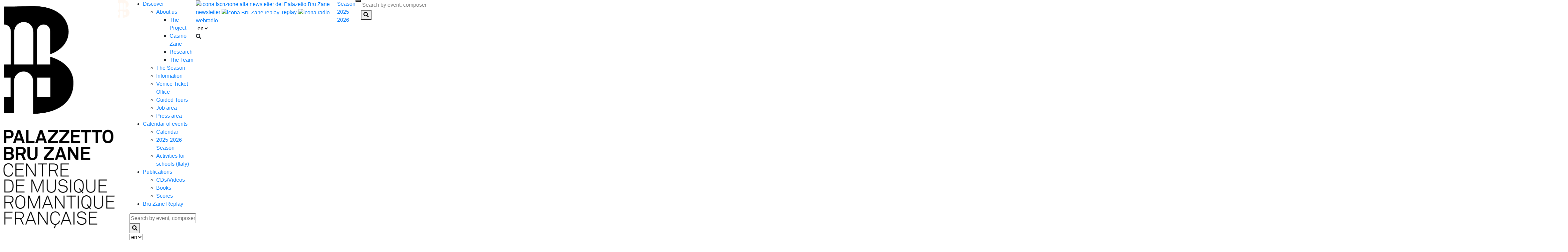

--- FILE ---
content_type: text/html; charset=UTF-8
request_url: https://bru-zane.com/en/pubblicazione/uthal/
body_size: 72855
content:
<!doctype html>
<html lang="en" class=" lang-en ">
<head>
	<!--    META    -->
	<meta name="viewport" content="width=device-width">
	<meta http-equiv="Content-Type" content="text/html; charset=utf-8" />
	<link rel="apple-touch-icon" sizes="57x57" href="https://bru-zane.com/wp-content/themes/bru-zane-holocron/assets/img/favicon/57.png" />
  	<link rel="apple-touch-icon" sizes="60x60" href="https://bru-zane.com/wp-content/themes/bru-zane-holocron/assets/img/favicon/60.png" />
    <link rel="apple-touch-icon" sizes="72x72" href="https://bru-zane.com/wp-content/themes/bru-zane-holocron/assets/img/favicon/72.png" />
    <link rel="apple-touch-icon" sizes="76x76" href="https://bru-zane.com/wp-content/themes/bru-zane-holocron/assets/img/favicon/76.png" />
    <link rel="apple-touch-icon" sizes="114x114" href="https://bru-zane.com/wp-content/themes/bru-zane-holocron/assets/img/favicon/114.png" />
    <link rel="apple-touch-icon" sizes="120x120" href="https://bru-zane.com/wp-content/themes/bru-zane-holocron/assets/img/favicon/120.png" />
    <link rel="apple-touch-icon" sizes="144x144" href="https://bru-zane.com/wp-content/themes/bru-zane-holocron/assets/img/favicon/144.png" />
    <link rel="apple-touch-icon" sizes="152x152" href="https://bru-zane.com/wp-content/themes/bru-zane-holocron/assets/img/favicon/152.png" />
    <link rel="apple-touch-icon" sizes="180x180" href="https://bru-zane.com/wp-content/themes/bru-zane-holocron/assets/img/favicon/180.png" />
    <link rel="icon" type="image/png" sizes="16x16" href="https://bru-zane.com/wp-content/themes/bru-zane-holocron/assets/img/favicon/16.png" />
    <link rel="icon" type="image/png" sizes="32x32" href="https://bru-zane.com/wp-content/themes/bru-zane-holocron/assets/img/favicon/32.png" />
    <link rel="icon" type="image/png" sizes="96x96" href="https://bru-zane.com/wp-content/themes/bru-zane-holocron/assets/img/favicon/96.png" />
    <link rel="icon" type="image/png" sizes="192x192" href="https://bru-zane.com/wp-content/themes/bru-zane-holocron/assets/img/favicon/192.png" />
    <meta name="msapplication-TileColor" content="#D72850" />
    <meta name="msapplication-TileImage" content="https://bru-zane.com/wp-content/themes/bru-zane-holocron/assets/img/favicon/114x114.png" />

	
	<link rel="stylesheet" href="https://stackpath.bootstrapcdn.com/bootstrap/4.3.1/css/bootstrap.min.css" integrity="sha384-ggOyR0iXCbMQv3Xipma34MD+dH/1fQ784/j6cY/iJTQUOhcWr7x9JvoRxT2MZw1T" crossorigin="anonymous">
	<script src="https://code.jquery.com/jquery-3.3.1.slim.min.js" integrity="sha384-q8i/X+965DzO0rT7abK41JStQIAqVgRVzpbzo5smXKp4YfRvH+8abtTE1Pi6jizo" crossorigin="anonymous"></script>
	<script src="https://cdnjs.cloudflare.com/ajax/libs/popper.js/1.14.7/umd/popper.min.js" integrity="sha384-UO2eT0CpHqdSJQ6hJty5KVphtPhzWj9WO1clHTMGa3JDZwrnQq4sF86dIHNDz0W1" crossorigin="anonymous"></script>
	<script src="https://stackpath.bootstrapcdn.com/bootstrap/4.3.1/js/bootstrap.min.js" integrity="sha384-JjSmVgyd0p3pXB1rRibZUAYoIIy6OrQ6VrjIEaFf/nJGzIxFDsf4x0xIM+B07jRM" crossorigin="anonymous"></script>
	<link rel="stylesheet" href="https://use.fontawesome.com/releases/v5.8.0/css/all.css" integrity="sha384-Mmxa0mLqhmOeaE8vgOSbKacftZcsNYDjQzuCOm6D02luYSzBG8vpaOykv9lFQ51Y" crossorigin="anonymous">
	<script src="https://cdn.plyr.io/3.5.3/plyr.js"></script>
	<link href="https://cdnjs.cloudflare.com/ajax/libs/select2/4.0.7/css/select2.min.css" rel="stylesheet" />


	<script type="text/javascript">$(document).bind("mobileinit", function(){$.extend(  $.mobile , {autoInitializePage: false})});</script>
	<script>
	$(document).on("mobileinit", function () {
	  $.extend($.mobile, {
	    ajaxEnabled: false
	  });
	});
	</script>
	<link rel="stylesheet" href="https://cdn.jsdelivr.net/npm/simplebar@latest/dist/simplebar.css">
	<script src="https://cdn.jsdelivr.net/npm/simplebar@latest/dist/simplebar.min.js"></script>


	<!--    HEAD    -->
	<meta name='robots' content='index, follow, max-image-preview:large, max-snippet:-1, max-video-preview:-1' />

	<!-- This site is optimized with the Yoast SEO plugin v26.7 - https://yoast.com/wordpress/plugins/seo/ -->
	<title>Uthal - Palazzetto Bru Zane</title>
	<meta name="description" content="Uthal / Compositore: Méhul, Étienne-Nicolas / Autore: / Artista: Artavazd Sargsyan, Chœur de chambre de Namur, Christophe Rousset, Jean-Sébastien Bou, Karine Deshayes, Les Talens Lyriques, Reinoud Van Mechelen, Sébastien Droy, Yann Beuron / Collana: Full Catalogue, French Opera." />
	<link rel="canonical" href="https://bru-zane.com/en/pubblicazione/uthal/" />
	<meta property="og:locale" content="en_US" />
	<meta property="og:type" content="article" />
	<meta property="og:title" content="Uthal - Palazzetto Bru Zane" />
	<meta property="og:description" content="Uthal / Compositore: Méhul, Étienne-Nicolas / Autore: / Artista: Artavazd Sargsyan, Chœur de chambre de Namur, Christophe Rousset, Jean-Sébastien Bou, Karine Deshayes, Les Talens Lyriques, Reinoud Van Mechelen, Sébastien Droy, Yann Beuron / Collana: Full Catalogue, French Opera." />
	<meta property="og:url" content="https://bru-zane.com/en/pubblicazione/uthal/" />
	<meta property="og:site_name" content="Palazzetto Bru Zane" />
	<meta property="article:publisher" content="https://www.facebook.com/PalazzettoBruZane/" />
	<meta property="article:modified_time" content="2024-07-04T09:29:49+00:00" />
	<meta property="og:image" content="https://bru-zane.com/wp-content/uploads/2017/01/mehul-uthal.jpg" />
	<meta property="og:image:width" content="1594" />
	<meta property="og:image:height" content="2480" />
	<meta property="og:image:type" content="image/jpeg" />
	<meta name="twitter:card" content="summary_large_image" />
	<meta name="twitter:site" content="@BruZane" />
	<meta name="twitter:label1" content="Est. reading time" />
	<meta name="twitter:data1" content="2 minutes" />
	<script type="application/ld+json" class="yoast-schema-graph">{"@context":"https://schema.org","@graph":[{"@type":"WebPage","@id":"https://bru-zane.com/en/pubblicazione/uthal/","url":"https://bru-zane.com/en/pubblicazione/uthal/","name":"Uthal - Palazzetto Bru Zane","isPartOf":{"@id":"https://bru-zane.com/en/#website"},"primaryImageOfPage":{"@id":"https://bru-zane.com/en/pubblicazione/uthal/#primaryimage"},"image":{"@id":"https://bru-zane.com/pubblicazione/uthal/#primaryimage"},"thumbnailUrl":"https://bru-zane.com/wp-content/uploads/2017/01/mehul-uthal.jpg","datePublished":"2017-01-29T23:00:00+00:00","dateModified":"2024-07-04T09:29:49+00:00","description":"Uthal / Compositore: Méhul, Étienne-Nicolas / Autore: / Artista: Artavazd Sargsyan, Chœur de chambre de Namur, Christophe Rousset, Jean-Sébastien Bou, Karine Deshayes, Les Talens Lyriques, Reinoud Van Mechelen, Sébastien Droy, Yann Beuron / Collana: Full Catalogue, French Opera.","breadcrumb":{"@id":"https://bru-zane.com/en/pubblicazione/uthal/#breadcrumb"},"inLanguage":"en-US","potentialAction":[{"@type":"ReadAction","target":[["https://bru-zane.com/en/pubblicazione/uthal/"]]}]},{"@type":"ImageObject","inLanguage":"en-US","@id":"https://bru-zane.com/en/pubblicazione/uthal/#primaryimage","url":"https://bru-zane.com/wp-content/uploads/2017/01/mehul-uthal.jpg","contentUrl":"https://bru-zane.com/wp-content/uploads/2017/01/mehul-uthal.jpg","width":1594,"height":2480},{"@type":"BreadcrumbList","@id":"https://bru-zane.com/en/pubblicazione/uthal/#breadcrumb","itemListElement":[{"@type":"ListItem","position":1,"name":"Home","item":"https://bru-zane.com/en/"},{"@type":"ListItem","position":2,"name":"Pubblicazione","item":"https://bru-zane.com/en/pubblicazione/"},{"@type":"ListItem","position":3,"name":"Uthal"}]},{"@type":"WebSite","@id":"https://bru-zane.com/en/#website","url":"https://bru-zane.com/en/","name":"Palazzetto Bru Zane","description":"","publisher":{"@id":"https://bru-zane.com/en/#organization"},"potentialAction":[{"@type":"SearchAction","target":{"@type":"EntryPoint","urlTemplate":"https://bru-zane.com/en/?s={search_term_string}"},"query-input":{"@type":"PropertyValueSpecification","valueRequired":true,"valueName":"search_term_string"}}],"inLanguage":"en-US"},{"@type":"Organization","@id":"https://bru-zane.com/en/#organization","name":"Palazzetto Bru Zane","url":"https://bru-zane.com/en/","logo":{"@type":"ImageObject","inLanguage":"en-US","@id":"https://bru-zane.com/en/#/schema/logo/image/","url":"https://bru-zane.com/wp-content/uploads/2019/03/logobruzane.png","contentUrl":"https://bru-zane.com/wp-content/uploads/2019/03/logobruzane.png","width":740,"height":1458,"caption":"Palazzetto Bru Zane"},"image":{"@id":"https://bru-zane.com/en/#/schema/logo/image/"},"sameAs":["https://www.facebook.com/PalazzettoBruZane/","https://x.com/BruZane","https://www.instagram.com/palazzettobruzane/","https://it.linkedin.com/company/palazzetto-bru-zane---centre-de-musique-romantique-fran-aise","https://www.youtube.com/user/PalazzettoBruZane","https://it.wikipedia.org/wiki/Palazzetto_Bru_Zane_-_Centre_de_musique_romantique_française"]}]}</script>
	<!-- / Yoast SEO plugin. -->


<link rel="alternate" title="oEmbed (JSON)" type="application/json+oembed" href="https://bru-zane.com/en/wp-json/oembed/1.0/embed?url=https%3A%2F%2Fbru-zane.com%2Fen%2Fpubblicazione%2Futhal%2F" />
<link rel="alternate" title="oEmbed (XML)" type="text/xml+oembed" href="https://bru-zane.com/en/wp-json/oembed/1.0/embed?url=https%3A%2F%2Fbru-zane.com%2Fen%2Fpubblicazione%2Futhal%2F&#038;format=xml" />
<style id='wp-img-auto-sizes-contain-inline-css' type='text/css'>
img:is([sizes=auto i],[sizes^="auto," i]){contain-intrinsic-size:3000px 1500px}
/*# sourceURL=wp-img-auto-sizes-contain-inline-css */
</style>
<style id='wp-emoji-styles-inline-css' type='text/css'>

	img.wp-smiley, img.emoji {
		display: inline !important;
		border: none !important;
		box-shadow: none !important;
		height: 1em !important;
		width: 1em !important;
		margin: 0 0.07em !important;
		vertical-align: -0.1em !important;
		background: none !important;
		padding: 0 !important;
	}
/*# sourceURL=wp-emoji-styles-inline-css */
</style>
<style id='wp-block-library-inline-css' type='text/css'>
:root{
  --wp-block-synced-color:#7a00df;
  --wp-block-synced-color--rgb:122, 0, 223;
  --wp-bound-block-color:var(--wp-block-synced-color);
  --wp-editor-canvas-background:#ddd;
  --wp-admin-theme-color:#007cba;
  --wp-admin-theme-color--rgb:0, 124, 186;
  --wp-admin-theme-color-darker-10:#006ba1;
  --wp-admin-theme-color-darker-10--rgb:0, 107, 160.5;
  --wp-admin-theme-color-darker-20:#005a87;
  --wp-admin-theme-color-darker-20--rgb:0, 90, 135;
  --wp-admin-border-width-focus:2px;
}
@media (min-resolution:192dpi){
  :root{
    --wp-admin-border-width-focus:1.5px;
  }
}
.wp-element-button{
  cursor:pointer;
}

:root .has-very-light-gray-background-color{
  background-color:#eee;
}
:root .has-very-dark-gray-background-color{
  background-color:#313131;
}
:root .has-very-light-gray-color{
  color:#eee;
}
:root .has-very-dark-gray-color{
  color:#313131;
}
:root .has-vivid-green-cyan-to-vivid-cyan-blue-gradient-background{
  background:linear-gradient(135deg, #00d084, #0693e3);
}
:root .has-purple-crush-gradient-background{
  background:linear-gradient(135deg, #34e2e4, #4721fb 50%, #ab1dfe);
}
:root .has-hazy-dawn-gradient-background{
  background:linear-gradient(135deg, #faaca8, #dad0ec);
}
:root .has-subdued-olive-gradient-background{
  background:linear-gradient(135deg, #fafae1, #67a671);
}
:root .has-atomic-cream-gradient-background{
  background:linear-gradient(135deg, #fdd79a, #004a59);
}
:root .has-nightshade-gradient-background{
  background:linear-gradient(135deg, #330968, #31cdcf);
}
:root .has-midnight-gradient-background{
  background:linear-gradient(135deg, #020381, #2874fc);
}
:root{
  --wp--preset--font-size--normal:16px;
  --wp--preset--font-size--huge:42px;
}

.has-regular-font-size{
  font-size:1em;
}

.has-larger-font-size{
  font-size:2.625em;
}

.has-normal-font-size{
  font-size:var(--wp--preset--font-size--normal);
}

.has-huge-font-size{
  font-size:var(--wp--preset--font-size--huge);
}

.has-text-align-center{
  text-align:center;
}

.has-text-align-left{
  text-align:left;
}

.has-text-align-right{
  text-align:right;
}

.has-fit-text{
  white-space:nowrap !important;
}

#end-resizable-editor-section{
  display:none;
}

.aligncenter{
  clear:both;
}

.items-justified-left{
  justify-content:flex-start;
}

.items-justified-center{
  justify-content:center;
}

.items-justified-right{
  justify-content:flex-end;
}

.items-justified-space-between{
  justify-content:space-between;
}

.screen-reader-text{
  border:0;
  clip-path:inset(50%);
  height:1px;
  margin:-1px;
  overflow:hidden;
  padding:0;
  position:absolute;
  width:1px;
  word-wrap:normal !important;
}

.screen-reader-text:focus{
  background-color:#ddd;
  clip-path:none;
  color:#444;
  display:block;
  font-size:1em;
  height:auto;
  left:5px;
  line-height:normal;
  padding:15px 23px 14px;
  text-decoration:none;
  top:5px;
  width:auto;
  z-index:100000;
}
html :where(.has-border-color){
  border-style:solid;
}

html :where([style*=border-top-color]){
  border-top-style:solid;
}

html :where([style*=border-right-color]){
  border-right-style:solid;
}

html :where([style*=border-bottom-color]){
  border-bottom-style:solid;
}

html :where([style*=border-left-color]){
  border-left-style:solid;
}

html :where([style*=border-width]){
  border-style:solid;
}

html :where([style*=border-top-width]){
  border-top-style:solid;
}

html :where([style*=border-right-width]){
  border-right-style:solid;
}

html :where([style*=border-bottom-width]){
  border-bottom-style:solid;
}

html :where([style*=border-left-width]){
  border-left-style:solid;
}
html :where(img[class*=wp-image-]){
  height:auto;
  max-width:100%;
}
:where(figure){
  margin:0 0 1em;
}

html :where(.is-position-sticky){
  --wp-admin--admin-bar--position-offset:var(--wp-admin--admin-bar--height, 0px);
}

@media screen and (max-width:600px){
  html :where(.is-position-sticky){
    --wp-admin--admin-bar--position-offset:0px;
  }
}
/*wp_block_styles_on_demand_placeholder:696fcd4d5fb2d*/
/*# sourceURL=wp-block-library-inline-css */
</style>
<style id='classic-theme-styles-inline-css' type='text/css'>
/**
 * These rules are needed for backwards compatibility.
 * They should match the button element rules in the base theme.json file.
 */
.wp-block-button__link {
	color: #ffffff;
	background-color: #32373c;
	border-radius: 9999px; /* 100% causes an oval, but any explicit but really high value retains the pill shape. */

	/* This needs a low specificity so it won't override the rules from the button element if defined in theme.json. */
	box-shadow: none;
	text-decoration: none;

	/* The extra 2px are added to size solids the same as the outline versions.*/
	padding: calc(0.667em + 2px) calc(1.333em + 2px);

	font-size: 1.125em;
}

.wp-block-file__button {
	background: #32373c;
	color: #ffffff;
	text-decoration: none;
}

/*# sourceURL=/wp-includes/css/classic-themes.css */
</style>
<link rel='stylesheet' id='jqueryui-css-css' href='https://bru-zane.com/wp-content/themes/bru-zane-holocron/assets/js/jquery-ui.min.css?ver=6.9' type='text/css' media='all' />
<link rel='stylesheet' id='jqueryui-css-mobile-css' href='https://bru-zane.com/wp-content/themes/bru-zane-holocron/assets/js/jquery.mobile-1.4.5.min.css?ver=6.9' type='text/css' media='all' />
<link rel='stylesheet' id='jqueryui-css-theme-css' href='https://bru-zane.com/wp-content/themes/bru-zane-holocron/assets/js/jquery-ui.theme.min.css?ver=6.9' type='text/css' media='all' />
<link rel='stylesheet' id='bruzane-slick-css-css' href='https://bru-zane.com/wp-content/themes/bru-zane-holocron/assets/css/slick.css?ver=6.9' type='text/css' media='all' />
<link rel='stylesheet' id='bruzane-slick-css-theme-css' href='https://bru-zane.com/wp-content/themes/bru-zane-holocron/assets/css/slick-theme.css?ver=6.9' type='text/css' media='all' />
<link rel='stylesheet' id='bruzane-bootstrap-css-main-css' href='https://bru-zane.com/wp-content/themes/bru-zane-holocron/assets/css/bootstrap.css?ver=6.9' type='text/css' media='all' />
<link rel='stylesheet' id='bruzane-css-hamburger-css' href='https://bru-zane.com/wp-content/themes/bru-zane-holocron/assets/css/hamburger.css?ver=6.9' type='text/css' media='all' />
<link rel='stylesheet' id='bruzane-css-main-css' href='https://bru-zane.com/wp-content/themes/bru-zane-holocron/assets/css/scss/framework.css?v=20251018&#038;ver=6.9' type='text/css' media='all' />
<link rel='stylesheet' id='plyr-css-main-css' href='https://bru-zane.com/wp-content/themes/bru-zane-holocron/assets/css/scss/Plyr/plyr.css?ver=6.9' type='text/css' media='all' />
<script type="text/javascript" src="https://bru-zane.com/wp-includes/js/jquery/jquery.js?ver=3.7.1" id="jquery-core-js"></script>
<script type="text/javascript" src="https://bru-zane.com/wp-includes/js/jquery/jquery-migrate.js?ver=3.4.1" id="jquery-migrate-js"></script>
<script type="text/javascript" src="https://bru-zane.com/wp-content/themes/bru-zane-holocron/assets/js/jquery-ui.min.js?ver=3.3.1" id="jqueryui-js-js"></script>
<script type="text/javascript" src="https://bru-zane.com/wp-content/themes/bru-zane-holocron/assets/js/jquery.mobile.custom.min.js?ver=3.3.1" id="jqueryui-js-mobile-js"></script>
<script type="text/javascript" src="https://bru-zane.com/wp-content/themes/bru-zane-holocron/assets/js/modernizr.js?ver=3.3.1" id="bruzane-js-modernizr-js"></script>
<script type="text/javascript" src="https://bru-zane.com/wp-content/themes/bru-zane-holocron/assets/js/bootstrap.min.js?ver=3.3.1" id="bruzane-js-bootstrap-js"></script>
<script type="text/javascript" src="https://bru-zane.com/wp-content/themes/bru-zane-holocron/assets/js/slick.js?ver=3.3.1" id="bruzane-js-slick-js"></script>
<link rel="https://api.w.org/" href="https://bru-zane.com/en/wp-json/" />
		<!-- Google Tag Manager -->
		<script>!function(){"use strict";function l(e){for(var t=e,r=0,n=document.cookie.split(";");r<n.length;r++){var o=n[r].split("=");if(o[0].trim()===t)return o[1]}}function s(e){return localStorage.getItem(e)}function u(e){return window[e]}function A(e,t){e=document.querySelector(e);return t?null==e?void 0:e.getAttribute(t):null==e?void 0:e.textContent}var e=window,t=document,r="script",n="dataLayer",o="https://bbr.bru-zane.com",a="",i="Yzqcecwsm",c="T1W=aWQ9R1RNLTVMVDQyNDk%3D&amp;asq=2",g="cookie",v="_sbp",E="",d=!1;try{var d=!!g&&(m=navigator.userAgent,!!(m=new RegExp("Version/([0-9._]+)(.*Mobile)?.*Safari.*").exec(m)))&&16.4<=parseFloat(m[1]),f="stapeUserId"===g,I=d&&!f?function(e,t,r){void 0===t&&(t="");var n={cookie:l,localStorage:s,jsVariable:u,cssSelector:A},t=Array.isArray(t)?t:[t];if(e&&n[e])for(var o=n[e],a=0,i=t;a<i.length;a++){var c=i[a],c=r?o(c,r):o(c);if(c)return c}else console.warn("invalid uid source",e)}(g,v,E):void 0;d=d&&(!!I||f)}catch(e){console.error(e)}var m=e,g=(m[n]=m[n]||[],m[n].push({"gtm.start":(new Date).getTime(),event:"gtm.js"}),t.getElementsByTagName(r)[0]),v=I?"&bi="+encodeURIComponent(I):"",E=t.createElement(r),f=(d&&(i=8<i.length?i.replace(/([a-z]{8}$)/,"kp$1"):"kp"+i),!d&&a?a:o);E.async=!0,E.src=f+"/"+i+".js?"+c+v,null!=(e=g.parentNode)&&e.insertBefore(E,g)}();</script>
		<!-- End Google Tag Manager -->
		<style>
.qtranxs_flag_it {background-image: url(https://bru-zane.com/wp-content/plugins/qtranslate-xt-master/flags/it.png); background-repeat: no-repeat;}
.qtranxs_flag_en {background-image: url(https://bru-zane.com/wp-content/plugins/qtranslate-xt-master/flags/gb.png); background-repeat: no-repeat;}
.qtranxs_flag_fr {background-image: url(https://bru-zane.com/wp-content/plugins/qtranslate-xt-master/flags/fr.png); background-repeat: no-repeat;}
</style>
<link hreflang="it" href="https://bru-zane.com/pubblicazione/uthal/" rel="alternate" />
<link hreflang="en" href="https://bru-zane.com/en/pubblicazione/uthal/" rel="alternate" />
<link hreflang="fr_FR" href="https://bru-zane.com/fr/pubblicazione/uthal/" rel="alternate" />
<link hreflang="x-default" href="https://bru-zane.com/pubblicazione/uthal/" rel="alternate" />
<meta name="generator" content="qTranslate-XT 3.11.4" />
<link rel="icon" href="https://bru-zane.com/wp-content/uploads/2019/08/192-1-150x150.png" sizes="32x32" />
<link rel="icon" href="https://bru-zane.com/wp-content/uploads/2019/08/192-1.png" sizes="192x192" />
<link rel="apple-touch-icon" href="https://bru-zane.com/wp-content/uploads/2019/08/192-1.png" />
<meta name="msapplication-TileImage" content="https://bru-zane.com/wp-content/uploads/2019/08/192-1.png" />
		<style type="text/css" id="wp-custom-css">
			.homepage-main .homepage-cover .homepage-title { max-width: 100%; }

.page-template-page-informazioni .row-contatti h2 { display: none; }
.page-template-page-informazioni .row-contatti .contatti { padding-top: 1.5rem; }


.page-template-page-didattica .row-didattica {
  background-size: cover;
	background-repeat: no-repeat;
	background-position: right bottom;
}

.postid-6862 .category-infos .categoria-librodisco:nth-of-type(2) {
	display: none;
}

.homepage-main .homepage-cover .home-header-link:hover {
	color: #006858 !important;
	border-color: #006858 !important;
}		</style>
		 
	<!--   END HEAD -->
	<script src="https://cdnjs.cloudflare.com/ajax/libs/select2/4.0.7/js/select2.min.js"></script>

	<script type="text/javascript">
		var ajaxurl = 'https://bru-zane.com/wp-admin/admin-ajax.php';
    	var security = '2ea2fdbdcd';
	</script>
		<script>
	jQuery(document).ready(function($) {
		const rgb = hexToRgb('#4A1950');
	    if (rgb.length !== 3) {
	      	alert('Invalid format!');
	      	return;
	    }

	    const color = new Color(rgb[0], rgb[1], rgb[2]);
	    const solver = new Solver(color);
	    const result = solver.solve();

	    let lossMsg;
	    if (result.loss < 1) {
	      	lossMsg = 'This is a perfect result.';
	    } else if (result.loss < 5) {
	      	lossMsg = 'The is close enough.';
	    } else if (result.loss < 15) {
	      	lossMsg = 'The color is somewhat off. Consider running it again.';
	    } else {
	      	lossMsg = 'The color is extremely off. Run it again!';
	    }
	    console.log(lossMsg);

	    $('.bruzane-logo').attr('style', result.filter);
	    $('.radio-icon, .newsletter-icon').attr('style', result.filter);
	});
	</script>
	<style>
		.event-title a,
		.news-title a,
		.news-content a *,
		.disco-title a,
		.book-title a {
		  /* I don't know why this is needed, I just added it and it worked in IE Edge. If we remove this width, the gradient breaks in IE Edge */
		  width: calc(100%);
		  background-image: linear-gradient(transparent calc(100% - 10px), #4a1950 10px);
		  background-repeat: no-repeat;
		  background-size: 0% 1px;
		  transition: background-size 0.2s;
		  background-position: bottom left;
		}

		.event-title:hover a,
		.news-title:hover a,
		.news-content:hover a *,
		.disco-title:hover a,
		.book-title:hover a {
		  background-size: 100% 1px;
		}
		.news-content > a > * {
			display: inline;
		}
			</style>
	<!-- Google Tag Manager -->
	<script>(function(w,d,s,l,i){w[l]=w[l]||[];w[l].push({'gtm.start':
	new Date().getTime(),event:'gtm.js'});var f=d.getElementsByTagName(s)[0],
	j=d.createElement(s),dl=l!='dataLayer'?'&l='+l:'';j.async=true;j.src=
	'https://www.googletagmanager.com/gtm.js?id='+i+dl;f.parentNode.insertBefore(j,f);
	})(window,document,'script','dataLayer','GTM-5LT4249');</script>
	<!-- End Google Tag Manager -->
</head>
<body class="wp-singular pubblicazione-template-default single single-pubblicazione postid-2975 wp-theme-bru-zane-holocron pubblicazione-uthal">
	<!-- Google Tag Manager (noscript) -->
	<noscript><iframe src="https://www.googletagmanager.com/ns.html?id=GTM-5LT4249"
height="0" width="0" style="display:none;visibility:hidden"></iframe></noscript>
	<!-- End Google Tag Manager (noscript) -->	
	<header id="bru-zane-header" class="d-flex justify-content-between align-items-start ">
		<div class="bruzane-logo-wrapper">
			<a href="https://bru-zane.com/en">    <img src="https://bru-zane.com/wp-content/uploads/2019/04/logo_bru_zane.png" alt="Palazzetto Bru Zane" class="img-fluid bruzane-logo" />
    </a>
		</div>
		<div class="bruzane-logo-wrapper bruzane-logo-wrapper-compact">
			<a href="https://bru-zane.com/en">            <img src="https://bru-zane.com/wp-content/uploads/2019/09/logo-small.png" alt="Palazzetto Bru Zane" class="img-fluid bruzane-logo" /></a>
		</div>
		<div class="menumobile-goback" style="display:none">
			<div class="goback-wrapper col-12 h-100 px-3">
				<a role="button" tabindex="-1" class="goback-label">
					<img src="https://bru-zane.com/wp-content/themes/bru-zane-holocron/assets/img/back.svg" alt="<" class="mr-2"/> Torna indietro				</a>
				<div class="current-location">
				</div>
			</div>
		</div>
		<div class="bruzane-menu align-items-center justify-content-center">
			<div class="menu-main-menu-container"><ul id="menu-main-menu" class="menu"><li tabindex="-1" class=' menu-item menu-item-type-post_type menu-item-object-page menu-item-has-children'><a href="https://bru-zane.com/en/scopri/">Discover</a>
<ul class="sub-menu">
<li tabindex="-1" class=' menu-item menu-item-type-post_type menu-item-object-page menu-item-has-children'><a href="https://bru-zane.com/en/scopri/chi-siamo/">About us</a>
	<ul class="sub-menu">
<li tabindex="-1" class=' menu-item menu-item-type-custom menu-item-object-custom'><a href="https://bru-zane.com/en/chi-siamo/#il-progetto">The Project</a></li>
<li tabindex="-1" class=' menu-item menu-item-type-custom menu-item-object-custom'><a href="https://bru-zane.com/en/chi-siamo/#il-casino-zane">Casino Zane</a></li>
<li tabindex="-1" class=' menu-item menu-item-type-custom menu-item-object-custom'><a href="https://bru-zane.com/en/chi-siamo/#la-ricerca">Research</a></li>
<li tabindex="-1" class=' menu-item menu-item-type-custom menu-item-object-custom'><a href="https://bru-zane.com/en/chi-siamo/#la-equipe">The Team</a></li>
	</ul>
</li>
<li tabindex="-1" class=' menu-item menu-item-type-post_type menu-item-object-page'><a href="https://bru-zane.com/en/scopri/la-stagione-2025-2026/">The Season</a></li>
<li tabindex="-1" class=' menu-item menu-item-type-post_type menu-item-object-page'><a href="https://bru-zane.com/en/scopri/informazioni/">Information</a></li>
<li tabindex="-1" class=' menu-item menu-item-type-post_type menu-item-object-page'><a href="https://bru-zane.com/en/biglietteria-degli-eventi-a-venezia/">Venice Ticket Office</a></li>
<li tabindex="-1" class=' menu-item menu-item-type-post_type menu-item-object-page'><a href="https://bru-zane.com/en/scopri/visite-guidate/">Guided Tours</a></li>
<li tabindex="-1" class=' menu-item menu-item-type-post_type menu-item-object-page'><a href="https://bru-zane.com/en/scopri/lavora-con-noi/">Job area</a></li>
<li tabindex="-1" class=' menu-item menu-item-type-post_type menu-item-object-page'><a href="https://bru-zane.com/en/scopri/area-stampa/">Press area</a></li>
</ul>
</li>
<li tabindex="-1" class=' menu-item menu-item-type-custom menu-item-object-custom menu-item-has-children'><a href="#">Calendar of events</a>
<ul class="sub-menu">
<li tabindex="-1" class='icn-calendar menu-item menu-item-type-post_type menu-item-object-page'><a href="https://bru-zane.com/en/programmazione/">Calendar</a></li>
<li tabindex="-1" class=' menu-item menu-item-type-post_type menu-item-object-page'><a href="https://bru-zane.com/en/scopri/la-stagione-2025-2026/">2025-2026 Season</a></li>
<li tabindex="-1" class=' menu-item menu-item-type-post_type menu-item-object-page'><a href="https://bru-zane.com/en/scopri/attivita-per-le-scuole-2025-2026/">Activities for schools (Italy)</a></li>
</ul>
</li>
<li tabindex="-1" class=' menu-item menu-item-type-custom menu-item-object-custom menu-item-has-children'><a href="#">Publications</a>
<ul class="sub-menu">
<li tabindex="-1" class=' menu-item menu-item-type-post_type menu-item-object-page'><a href="https://bru-zane.com/en/dischi/">CDs/Videos</a></li>
<li tabindex="-1" class=' menu-item menu-item-type-post_type menu-item-object-page'><a href="https://bru-zane.com/en/libri/">Books</a></li>
<li tabindex="-1" class=' menu-item menu-item-type-post_type menu-item-object-page'><a href="https://bru-zane.com/en/partiture/">Scores</a></li>
</ul>
</li>
<li tabindex="-1" class=' menu-item menu-item-type-post_type menu-item-object-page'><a href="https://bru-zane.com/en/replay/">Bru Zane Replay</a></li>
</ul></div>			<div class="menu-wrapper-mobile">
				<form method="get" id="searchform" action="https://bru-zane.com/en/">
	<input type="text" autocomplete="off" class="field bruzane-search" name="s" id="s" value="" placeholder="Search by event, composer, publication…" />
	<button type="submit" class="submit" name="submit" id="searchsubmit"><i class="fas fa-search"></i></button>
</form>				<div class="menu-wrapper">
					<div class="menu-lingua">    <select class="lingua-bruzane-switch">

            <option value="https://bru-zane.com/it/pubblicazione/uthal/" >it</option>
                <option value="https://bru-zane.com/en/pubblicazione/uthal/" selected>en</option>
                <option value="https://bru-zane.com/fr/pubblicazione/uthal/" >fr</option>
            </select>
    </div>
					<a href="http://eepurl.com/g7qX2P" target="_blank" class="newsletter-button"><img src="https://bru-zane.com/wp-content/themes/bru-zane-holocron/assets/img/newsletter.svg" class="newsletter-icon mr-1" alt="icona newsletter"/> newsletter</a><br />
					<a href="#" class="radio-button"><img src="https://bru-zane.com/wp-content/themes/bru-zane-holocron/assets/img/radio.svg" class="radio-icon mr-1" alt="icona radio"/> webradio</a><br />
					<a href="https://bru-zane.com/en/replay/" class="replay-button"><img src="https://bru-zane.com/wp-content/themes/bru-zane-holocron/assets/img/replay.svg" class="replay-icon mr-1" alt="icona Bru Zane replay"/> replay</a><br />	
					<a href="http://www.bruzanemediabase.com/" class="link-mediabase" target="_blank">mediabase</a>
					
				</div>
			</div>
		</div>
		<div class="bruzane-secondary-menu">
			<div class="menu-wrapper align-items-center">
				<a href="http://eepurl.com/g7qX2P" target="_blank" class="newsletter-button"><img src="https://bru-zane.com/wp-content/themes/bru-zane-holocron/assets/img/newsletter.svg" class="newsletter-icon radio-icon mr-1" alt="icona Iscrizione alla newsletter del Palazetto Bru Zane"/><span class="newsletter-text-label"> newsletter</span></a>
				<a href="https://bru-zane.com/en/replay/" class="replay-button"><img src="https://bru-zane.com/wp-content/themes/bru-zane-holocron/assets/img/replay.svg" class="replay-icon radio-icon mr-1" alt="icona Bru Zane replay"/><span class="replay-text-label"> replay</span></a>
				<a href="#" class="radio-button"><img src="https://bru-zane.com/wp-content/themes/bru-zane-holocron/assets/img/radio.svg" class="radio-icon mr-1" alt="icona radio"/><span class="webradio-text-label"> webradio</span></a>
				<div class="menu-lingua">    <select class="lingua-bruzane-switch">

            <option value="https://bru-zane.com/it/pubblicazione/uthal/" >it</option>
                <option value="https://bru-zane.com/en/pubblicazione/uthal/" selected>en</option>
                <option value="https://bru-zane.com/fr/pubblicazione/uthal/" >fr</option>
            </select>
    </div>
				<a nohref class="search-button"><i class="fa fa-search"></i></a>
							</div>

		</div>
		<div class="menu-season-highlight">
			<div class="menu-season-highlight-container">
				<!--a href="#">
					Stagione<br>2019 - 2020
				</a>
				<a href="#">
					Stagione<br>2020 - 2021
				</a-->
				<div class="menu-season-highlight-container"><a href='https://bru-zane.com/en/scopri/la-stagione-2025-2026/' class='season-link'>Season <br>2025-2026</a></div>			</div>
		</div>
		<button class="hamburger hamburger--spring" type="button">
		  <span class="hamburger-box">
		    <span class="hamburger-inner"></span>
		  </span>
		</button>
		<div class="bruzane-searchform justify-content-center">
			<form method="get" id="searchform" action="https://bru-zane.com/en/">
	<input type="text" autocomplete="off" class="field bruzane-search" name="s" id="s" value="" placeholder="Search by event, composer, publication…" />
	<button type="submit" class="submit" name="submit" id="searchsubmit"><i class="fas fa-search"></i></button>
</form>		</div>


	</header>
	
	<main>
			
<div class="container-fluid pubblicazione-main single-librodisco single-pubb">
		<div class="row">
		<div class="col-12 adaptive-container librodisco-heading px-md-2 py-3 text-center">
			<div class="col-12">
				<h1 class="my-0 librodisco-title mx-auto" id="librodisco-2975"> Uthal</h1>
				<h4 class="my-0 librodisco-title" id="librodisco-2975"> </h4>
				<div class="category-infos">
											<span class="categoria-librodisco rounded">Bru Zane Label</span>					<span class="categoria-librodisco">CD-book</span>
												<span class="categoria-librodisco">French Opera</span>				</div>
			</div>
		</div>
	</div>
	<div class="row row-details">
		<div class="col-12 adaptive-container px-0">
			<div class="px-md-2 px-3 pb-5 librodisco-cover-image text-center">
				<div class="w-100 librodisco-image">
					<img src="https://bru-zane.com/wp-content/uploads/2017/01/mehul-uthal-658x1024.jpg" class="w-100 img-fluid" />
				</div>
			</div>
			<div class="dettagli-contenuto d-flex flex-column px-md-2 px-3 pb-5">
									<div class="bruzane-autore">					<label>Composer</label>
					<div>
						Étienne-Nicolas Méhul						
					</div>
				</div>
												<div class="bruzane-artisti">
					<label>Artists</label>
					<div>
						LES TALENS LYRIQUES
CHŒUR DE CHAMBRE DE NAMUR
Christophe Rousset, <em>conductor</em>
<em>with </em>Karine Deshayes, Yann Beuron, Jean-Sébastien Bou, Sébastien Droy, Philippe-Nicolas Martin, Reinoud Van Mechelen, Artavazd Sargsyan, Jacques-Greg Belobo						
					</div>
				</div>
				
				
									<div class="bruzane-introduzione">
						<i class="fas fa-download"></i> <a href="https://bru-zane.com/en/scarica-il-libretto/?mc_tag=57244&pubblicazione_id=2975" target="_blank" class="bottone-download">Download the libretto</a>
					</div>
				<div class="acquista-prodotto">
												<a href="https://www.amazon.fr/Uthal-Etienne-Nicolas-Mehul/dp/8461755480/" class="bottone-acquista" target="_blank">amazon</a>							<a href="http://musique.fnac.com/a10348318/Etienne-Nicolas-Mehul-Uthal-CD-album#st=uthal%20m%C3%A9hul&ct=&t=p" class="bottone-acquista" target="_blank">fnac</a>							<a href="https://lnk.to/Mehul_Uthal" class="bottone-acquista" target="_blank">digital music</a>				</div>
			</div>
		</div>
	</div>
	<div class="row row-more-details">
		<div class="col-12 adaptive-container px-0">
									<div class="px-md-2 px-3 pb-5">
				<label>Label</label>					<div class="bruzane-label">
						<a href="https://bru-zane.com/en/bru-zane-label/">Bru Zane Label</a>
					</div>				<div>'French opera' series | Bru Zane<br>
Volume 14 | ES 1026</div>
			</div>
									<div class="px-md-2 px-3 pb-5">
				<label>Release date</label>
				<div>24/02/2017</div>
			</div>
									<div class="px-md-2 px-3 pb-5">
				<label>Specifications</label>
				<div>1 CD - 140 pages</div>
			</div>
									<div class="px-md-2 px-3 pb-5">
				<label>Award(s)</label>
				<div class="premi-container">
											<div title="" class="premio"><img src="https://bru-zane.com/wp-content/uploads/2020/03/ICMA-2018-nomination.jpg" class="single-prize" /></div>
											<div title="" class="premio"><img src="https://bru-zane.com/wp-content/uploads/2018/12/Preis_der_deutschen_Schallplattenkritik.png" class="single-prize" /></div>
											<div title="" class="premio"><img src="https://bru-zane.com/wp-content/uploads/2018/12/CHOC-Classica.jpg" class="single-prize" /></div>
											<div title="" class="premio"><img src="https://bru-zane.com/wp-content/uploads/2017/01/CHOC-Classica-2017.jpg" class="single-prize" /></div>
											
				</div>
			</div>
								</div>
	</div>

				<div class="row">
				<div class="col-12 adaptive-container px-0">
					<div class="col-12 px-md-2 px-0 pb-5">
						<script>
							jQuery(document).ready(function($){
								var players = Plyr.setup('.player-bruzane', {
									youtube: { noCookie: false, rel: 0, showinfo: 0, iv_load_policy: 3, modestbranding: 1 }
								});				 
							});				    
						</script>
						<div class="video-wrapper mt-5">
							<div class="plyr__video-embed player-bruzane">
								<iframe title="Les Talens Lyriques - Uthal de Méhul - Palazzetto Bru Zane" width="500" height="281" src="https://www.youtube.com/embed/9YchNne4TGE?feature=oembed" frameborder="0" allow="accelerometer; autoplay; clipboard-write; encrypted-media; gyroscope; picture-in-picture; web-share" referrerpolicy="strict-origin-when-cross-origin" allowfullscreen></iframe>							</div>
						</div>
						<h4></h4>
					</div>
				</div>
			</div>
	<div class="row">
		<div class="col-12 adaptive-container px-0">
			<div class="col-12 px-md-2 px-3 pb-5 dettaglio-pubb">
				<p>Prompted by the succes of Ossian’s poetry during the First Empire, the Opéra-Comique commissioned from Méhul a short and gripping work inspired by James Macpherson’s Celtic reveries. The composer had the brilliant idea of conjuring up the mists of this Scottish fantasy world in his music by using the ‘grisaille’ sonority of an orchestra without violins. The Gothic coloration of wind instruments with divided violas, the melancholy poetry of the harp and solo horn that frequently emerge from the tutti, contrast with the choruses of warriors and the belligerent strains of Larmor and Uthal. The <em>Hymn to Sleep</em>, an eminently Romantic bardic song, came to be seen as one of Méhul’s finest pieces, and was sung over his grave by the Conservatoire students at his funeral in 1817.</p>
<p><strong>Contents of the book</strong><br />
Gérard Condé, <em>Méhul’s Uthal</em><br />
Hector Berlioz, <em>Méhul in Les Soirées de l’orchestre</em><br />
Étienne-Nicolas Méhul, <em>Some reflections</em><br />
Jacques Bins de Saint-Victor, <em>Two operas for one novel</em><br />
Journal de Paris, <em>A review of the premiere</em><br />
Arthur Pougin, <em>A few remarks concerning Uthal</em><br />
Synopsis<br />
Libretto</p>
			</div>
					</div>
	</div>

		<script src="https://cdnjs.cloudflare.com/ajax/libs/jplayer/2.9.2/jplayer/jquery.jplayer.min.js"></script>
	

	<div class="row p-3">
		<div class="col-12 row-audio-preview audio-preview px-3">
			<div id="bruzaneplayeraudiopreview" class="jp-jplayer"></div>
				<div id="jp_container_1" class="jp-audio-stream" role="application" aria-label="media player">
					<div class="jp-type-single">
						<div class="jp-gui jp-interface row align-items-center justify-content-between text-center text-md-left mx-2">
							<div class="jp-controls col-md-1 p-2">
								<button class="jp-play" role="button" tabindex="0"></button>
							</div>
							<div class="jp-details col-md-5 p-2">
						      <div class="jp-title" aria-label="title" style="white-space: nowrap; overflow: hidden; text-overflow:ellipsis;">Étienne-Nicolas MÉHUL, Uthal - Récitatif et romance : Quoi ! je la cherche en vain !</div>
						    </div>
							<div class="jp-progress col-md-4 p-2" style="flex-grow: 1">
					          <div class="jp-seek-bar">
					            <div class="jp-play-bar"></div>
					          </div>
					        </div>
							<div class="jp-volume-controls col-md-2 p-2 justify-content-end d-flex align-items-center">
								<button class="jp-mute" role="button" tabindex="0"></button>
								<br />
								<div class="jp-volume-bar">
									<div class="jp-volume-bar-value"></div>
								</div>
								<!---<button class="jp-volume-max" role="button" tabindex="0">max volume</button>--->
							</div>
						</div>
						<div class="jp-no-solution">
							<span>Update Required</span>
							To play the media you will need to either update your browser to a recent version or update your <a href="http://get.adobe.com/flashplayer/" target="_blank">Flash plugin</a>.
						</div>
					</div>
			</div>	
		</div>
	</div>
	<script>
		jQuery(document).ready(function($){
			var stream = {
				title: "Étienne-Nicolas MÉHUL, Uthal - Récitatif et romance : Quoi ! je la cherche en vain !",
				mp3: "https://bru-zane.com/wp-content/uploads/2017/01/traccia-12.mp3"
			},
			ready = false;

			$("#bruzaneplayeraudiopreview").jPlayer({
				ready: function (event) {
					ready = true;
					//$(this).jPlayer("setMedia", stream);
				},
				pause: function() {
				},

				error: function(event) {
					if(ready && event.jPlayer.error.type === $.jPlayer.error.URL_NOT_SET) {
						// Setup the media stream again and play it.
						$(this).jPlayer("setMedia", stream).jPlayer("play");
					}
				},
				mp3: "https://bru-zane.com/wp-content/uploads/2017/01/traccia-12.mp3",
				title: "Étienne-Nicolas MÉHUL, Uthal - Récitatif et romance : Quoi ! je la cherche en vain !",
				swfPath: "https://cdnjs.cloudflare.com/ajax/libs/jplayer/2.9.2/jplayer/jquery.jplayer.swf",
				supplied: "m4a, mp3",
				preload: "true",
				wmode: "window",
				useStateClassSkin: true,
				autoBlur: false,
				keyEnabled: true
			});
			$('.jp-volume-bar').mousedown(function() {
				var parentOffset = $(this).offset(),
				    width = $(this).width();
				$(window).mousemove(function(e) {
				    var x = e.pageX - parentOffset.left,
				    volume = x/width
						if (volume > 1) {
							$("#bruzaneplayeraudiopreview").jPlayer("volume", 1);
						} else if (volume <= 0) {
							$("#bruzaneplayeraudiopreview").jPlayer("mute");
						} else {
							$("#bruzaneplayeraudiopreview").jPlayer("volume", volume);
							$("#bruzaneplayeraudiopreview").jPlayer("unmute");
						}
					});
					return false;
				}).mouseup(function() {
				  $(window).unbind("mousemove");
			});

			$('.jp-seek-bar').mousedown(function() {
				var parentOffset = $(this).offset(),
				    width = $(this).width();
				$(window).mousemove(function(e) {
				    var maxduration = $("#bruzaneplayeraudiopreview").jPlayer.duration; //audio duration
			        console.log(maxduration);
			        var position = e.pageX - parentOffset.left;
			        var percentage = 100 * position / parentOffset.width();

			        //Check within range
			        if (percentage > 100) {
			            percentage = 100;
			        }
			        if (percentage < 0) {
			            percentage = 0;
			        }

			        $("#jquery_jplayer_1").jPlayer("playHead", percentage);
					return false;
				}).mouseup(function() {
				  $(window).unbind("mousemove");
			});
		});
	});

	</script>
	
		<div class="row tracklist-title">
		<div class="col-12 adaptive-container px-0">
			<div class="col-12 px-3 py-2">
				<h4 class="m-0 p-0">Tracklist</h4>
			</div>
		</div>
	</div>	
	<div class="row row-tracks">
		<div class="col-12 adaptive-container px-0">
				
					<div class="col-12 px-3 tracklist-content hide-tracklist py-3" style="">
												<table class="tracklist-table">
							<td class="tracklist"><p>1- OUVERTURE</p>
<p>Scene 1<br />
2- Dialogue : Malvina ! ma fille ! (Malvina, Larmor)<br />
3- Air et duo : Ombres de mes aïeux (Malvina, Larmor)<br />
4- Dialogue : Ma fille, il n’est pas loin le jour (Malvina, Larmor)<br />
5- Morceau d’ensemble : Le grand Fingal, pour punir (Malvina, Larmor, Bardes, Guerriers)</p>
<p>Scene 2<br />
6- Chœur : Nous bravons les tempêtes (Guerriers)<br />
7- Dialogue : Ô combien votre aspect (Malvina, Larmor, Ullin, Bardes, Guerriers)<br />
8- Morceau d’ensemble : Vers le palais (Malvina, Larmor, Ullin, Bardes, Guerriers)</p>
<p>Scene 3<br />
9- Récitatif : Quoi ! ce combat affreux (Malvina, Les Bardes)<br />
10- Hymne au sommeil : Ô de Selma ! (Malvina, Les Bardes)<br />
11- Dialogue : Où chercher un appui (Malvina)</p>
<p>Scenes 4 and 5<br />
12- Récitatif et romance : Quoi ! je la cherche en vain ! (Uthal)<br />
13- Dialogue : Larmor ! (Malvina, Uthal)<br />
14- Duo : Uthal ! (Malvina, Uthal)</p>
<p>Scenes 6 and 7<br />
15- Dialogue : En croirai-je mes yeux ? (Malvina, Uthal, Larmor, Ullin, Bardes, Guerriers)<br />
16- Morceau d’ensemble : Braves vengeurs (Malvina, Larmor, Ullin, Bardes, Guerriers)</p>
<p>Scenes 8 and 9<br />
17- Récitatif : C’en est fait (Malvina, Bardes)<br />
18- Chant des Bardes : Près de Balva (Malvina, Le Chef des Bardes, Bardes)<br />
19- Dialogue : Mon père ! (Malvina, Larmor, Bardes)</p>
<p>Scene 10<br />
20- Chœur : Réjouis-toi, Morven (Guerriers)<br />
21- Dialogue : Enfin j’ai le pouvoir de venger (Malvina, Uthal, Larmor, Bardes, Guerriers)<br />
22- Chœur final : Doux moment ! (Malvina, Uthal, Ullin, Larmor, Bardes, Guerriers)</p>
</td>
													</table>
											</div>

			</div>		
	</div>
	
	</div>

<script>
	jQuery(document).ready(function($){
		function slickify() {
		    jQuery('.container-libri-featured, .container-dischi-featured').slick({
		      slidesToShow: 5,
		      slidesToScroll: 5,
		      autoplay: false,
		      infinite: true,
		          dots: true,
		          centerMode: true,
		      centerPadding: '8.3333333%',

		      responsive: [
		        {
		                  breakpoint: 1440,
		                  settings: {
		                  slidesToShow: 5,
		                  slidesToScroll: 5,
		                  infinite: true,
		                  dots: true,
		                  centerMode: true,
		            centerPadding: '8.3333333%',
		              }
		              },
		              {
		              breakpoint: 1200,
		              settings: {
		                  slidesToShow: 3,
		                  slidesToScroll: 3,
		                  infinite: true,
		                  dots: true,
		                  centerMode: true,
		            centerPadding: '12.5%',
		              }
		          },
		          {
		              breakpoint: 992,
		              settings: {
		                  slidesToShow: 3,
		                  slidesToScroll: 3,
		                  infinite: true,
		                  dots: true,
		                  centerMode: true,
		            centerPadding: '12.5%',

		              }
		          },
		          {
		              breakpoint: 768,
		              settings: {
		                  slidesToShow: 2,
		                  slidesToScroll: 1,
		                  infinite: true,
		                  dots: true,
		                  centerMode: true,
		            centerPadding: '16.66666%',

		              }
		          },
		          {
		              breakpoint: 575,
		              settings: {
		                  slidesToShow: 1,
		                  slidesToScroll: 1,
		                  infinite: true,
		                  dots: true,
		                  centerMode: true,
		            centerPadding: '25%',

		              }
		          },
		          {
		              breakpoint: 480,
		              settings: {
		                  slidesToShow: 1,
		                  slidesToScroll: 1,
		                  infinite: true,
		                  dots: true,
		                  centerMode: true,
		            centerPadding: '8.3333%',
		              }
		          }
		      ]
		    });
		}
		slickify();
	});
	

</script>
	
	        <div class="container-fluid container-moduli">
        		<div class="row row-homepage-mediabase px-5 py-4"> 
			<div class="col-md-3 offset-md-1">
				<div class="mediabase-label pb-3">
					<div class="mediabase-label-title">Bru Zane Mediabase</div>
					<div class="mediabase-label-desc">Digital resources for French Romantic music</div>
				</div>
				<div class="mediabase-intro pt-3">
					The website hosts articles on people, works and topics authored by musicologists and historians collaborating with Palazzetto Bru Zane.				</div>
			</div>
						<div class="col-md-2 mediabase-homepage-link text-center">
								<img class="mediabase-img " src="https://bru-zane.com/wp-content/uploads/2017/01/Ossianisme.jpg" />								<div class="mediabase-what-title">Ossianism</div>
								<div class="mediabase-what-link">
					<a href="http://bruzanemediabase.com/eng/Topics/Courant-L-ossianisme" target="_blank" class="mediabase-link">Info</a>
				</div>
			</div>
						<div class="col-md-2 mediabase-homepage-link text-center">
								<img class="mediabase-img mediabase-person" src="https://bru-zane.com/wp-content/uploads/2017/01/Méhul-Etienne-Nicolas.jpg" />								<div class="mediabase-what-title">Étienne-Nicolas Méhul</div>
								<div class="mediabase-what-link">
					<a href="http://bruzanemediabase.com/fre/Personnes/MEHULEtienne-Nicolas" target="_blank" class="mediabase-link">Info</a>
				</div>
			</div>
						<div class="col-md-2 mediabase-homepage-link text-center">
								<img class="mediabase-img " src="https://bru-zane.com/wp-content/uploads/2017/01/Uthal-Méhul.jpg" />								<div class="mediabase-what-title">Uthal</div>
								<div class="mediabase-what-link">
					<a href="http://bruzanemediabase.com/fre/AEuvres/Uthal-Bins-de-Saint-Victor-Mehul" target="_blank" class="mediabase-link">Info</a>
				</div>
			</div>
					</div>
	        </div>
        				</main>
		<footer>
			
			<div class="container-fluid footer-newsletter px-0">
				<div class="row row-footer-newsletter p-md-5 py-5 px-2 align-items-center justify-content-between">
					<div class="col-12 col-md-6 offset-md-3 text-center col-footer-newsletter">
						<div class="intro-text">
							<h5 class="activities-text">Let’s keep in touch!</h5>
							<p>Sign up to discover our upcoming events, latest publications and current research</p>
						</div>
						<div id="mc_embed_signup">
						    <form action="https://bru-zane.us11.list-manage.com/subscribe/post?u=59ead3433f37985217ebf2925&amp;id=36e6e20bc8&amp;v_id=96&amp;f_id=00f7c2e1f0" method="post" id="mc-embedded-subscribe-form" name="mc-embedded-subscribe-form" class="validate" target="_self">
						        <div id="mc_embed_signup_scroll" class="row justify-content-center">
									<div class="mc-field-group px-1 col-auto">
										<label for="mce-EMAIL">Email  <span class="asterisk">*</span></label>
										<input type="email" value="" placeholder="e-mail" name="EMAIL" class="required email" id="mce-EMAIL" required>
										<span id="mce-EMAIL-HELPERTEXT" class="helper_text"></span>
									</div>
									<div class="mc-subscribe px-1 col-auto">
										<input type="submit" value="I subscribe" name="subscribe" id="mc-embedded-subscribe" class="button button-link">
									</div>
								
									<div id="mce-responses" class="clear">
										<div class="response" id="mce-error-response" style="display:none"></div>
										<div class="response" id="mce-success-response" style="display:none"></div>
									</div>
								    <div style="position: absolute; left: -5000px;" aria-hidden="true">
									    <input type="text" name="b_59ead3433f37985217ebf2925_13b30c9875" tabindex="-1" value="">
									</div>
						        </div><!-- .row -->
							</form>
						</div>
					</div>
				</div><!-- .row -->
			</div><!-- .container -->
			
			
			<div class="container-fluid px-0">
				<div class="row row-cta p-md-5 py-3 px-2 justify-content-between">
					
					<div class="col-12 col-md-6 px-0 address-bruzane d-none d-md-block">
						<h5 class="activities-text text-md-left text-center">Palazzetto Bru Zane</h5>
						<p class="text-md-left text-center">
							San Polo 2368<br>30125 Venice – Italy<br>
							<a href="mailto:contact@bru-zane.com">contact@bru-zane.com</a>
						</p>
					</div>
					
					<div class="col-12 col-md-6 col-lg-auto px-0 follow-bruzane">
						<h5 class="activities-text text-md-left text-center">Follow us on Social Media</h5>
						<ul class='social-media-icons'>            <li class="bruzane-social-links">
            <a href="https://www.instagram.com/palazzettobruzane/" target="_blank">
                            <img src="https://bru-zane.com/wp-content/themes/bru-zane-holocron/assets/img/instagram_icon.svg" />             </a>
            </li>             <li class="bruzane-social-links">
            <a href="https://www.facebook.com/PalazzettoBruZane/" target="_blank">
                            <img src="https://bru-zane.com/wp-content/themes/bru-zane-holocron/assets/img/facebook_icon.svg" />             </a>
            </li>             <li class="bruzane-social-links">
            <a href="https://www.tiktok.com/@palazzettobruzane" target="_blank">
                            <img src="https://bru-zane.com/wp-content/themes/bru-zane-holocron/assets/img/tiktok_icon.svg" />             </a>
            </li>             <li class="bruzane-social-links">
            <a href="http://www.youtube.com/user/PalazzettoBruZane" target="_blank">
                            <img src="https://bru-zane.com/wp-content/themes/bru-zane-holocron/assets/img/youtube_icon.svg" />             </a>
            </li>             <li class="bruzane-social-links">
            <a href="https://it.linkedin.com/company/palazzetto-bru-zane---centre-de-musique-romantique-fran-aise" target="_blank">
                            <img src="https://bru-zane.com/wp-content/themes/bru-zane-holocron/assets/img/linkedin_icon.svg" />             </a>
            </li> </ul>					</div>
				</div>
				<div class="row row-utilities px-md5 py-md-2 py-3 px-2 mx-auto align-items-center justify-content-between">
					<div class="col-md-5 text-md-left py-3 py-md-0 text-center menu-utilities">
						<div class="menu-footer-menu-container">
							<a href="https://bru-zane.com/en/credits">Credits</a>
																<a href="https://www.iubenda.com/privacy-policy/231861/cookie-policy" class="iubenda-nostyle no-brand iubenda-embed" title="Cookie Policy ">Cookie Policy</a><script type="text/javascript">(function (w,d) {var loader = function () {var s = d.createElement("script"), tag = d.getElementsByTagName("script")[0]; s.src="https://cdn.iubenda.com/iubenda.js"; tag.parentNode.insertBefore(s,tag);}; if(w.addEventListener){w.addEventListener("load", loader, false);}else if(w.attachEvent){w.attachEvent("onload", loader);}else{w.onload = loader;}})(window, document);</script>
									<a href="https://www.iubenda.com/privacy-policy/231861" class="iubenda-nostyle no-brand iubenda-embed" title="Privacy Policy ">Privacy Policy</a><script type="text/javascript">(function (w,d) {var loader = function () {var s = d.createElement("script"), tag = d.getElementsByTagName("script")[0]; s.src="https://cdn.iubenda.com/iubenda.js"; tag.parentNode.insertBefore(s,tag);}; if(w.addEventListener){w.addEventListener("load", loader, false);}else if(w.attachEvent){w.attachEvent("onload", loader);}else{w.onload = loader;}})(window, document);</script>
																
						</div>								
					</div>
					
					<div class="col-md-5 text-md-right py-3 py-md-0  text-center contact-us" style="font-size: 0.8rem">
						P.Iva: IT03905990275 | C.F:  94067220270
					</div>
				</div>
				<div class="row row-logo-bru d-none text-center mx-auto py-3 w-100 justify-content-center">
					<div class="col-12 px-5">
						<a href="http://www.fondation-bru.org/" target="_blank"><img src="https://bru-zane.com/wp-content/themes/bru-zane-holocron/assets/img/logo-fondation-bru.gif" class="d-block mx-auto w-100 img-fluid bru-foundation-logo" alt="Fondazione Bru Zane" /></a>
					</div>
				</div>
			</div>
						
			<span class="timestamp" style="display:none;">DateTime Object
(
    [date] => 2026-01-20 19:45:33.527265
    [timezone_type] => 3
    [timezone] => Europe/Rome
)
</span>		</footer>
						<script type="text/javascript">
				var _iub = _iub || [];
				_iub.csConfiguration = {"askConsentAtCookiePolicyUpdate":true,"consentOnContinuedBrowsing":false,"lang":"en","siteId":328123,"floatingPreferencesButtonColor":"#4a1950","perPurposeConsent":true,"cookiePolicyId":231861, "banner":{ "acceptButtonDisplay":true,"customizeButtonDisplay":true,"acceptButtonColor":"#d72851","acceptButtonCaptionColor":"#fdfdfd","customizeButtonColor":"#e6e6e6","customizeButtonCaptionColor":"#4a1950","rejectButtonDisplay":true,"rejectButtonColor":"rgba(230.09, 230.09, 230.09, 0.5)","rejectButtonCaptionColor":"#c4c4c4","position":"float-bottom-left","textColor":"#4a1950","backgroundColor":"#fff7f0" },"callback": {onPreferenceExpressedOrNotNeeded: function(preference) {
		                dataLayer.push({iubenda_ccpa_opted_out: _iub.cs.api.isCcpaOptedOut()});if (!preference) {dataLayer.push({event: "iubenda_preference_not_needed"});} else {if (preference.consent === true) {dataLayer.push({event: "iubenda_consent_given"});} else if (preference.consent === false) {dataLayer.push({event: "iubenda_consent_rejected"});} else if (preference.purposes) {for (var purposeId in preference.purposes) {if (preference.purposes[purposeId]) {dataLayer.push({event: "iubenda_consent_given_purpose_" + purposeId});}}}}}}};
				</script>
				<script type="text/javascript" src="//cdn.iubenda.com/cs/iubenda_cs.js" charset="UTF-8" async></script>
						<script type="text/javascript">
		  var _gaq = _gaq || [];
		  _gaq.push(['_setAccount', 'UA-24136495-1']);
		  _gaq.push (['_gat._anonymizeIp']);
		  _gaq.push(['_trackPageview']);

		  (function() {
		    var ga = document.createElement('script'); ga.type = 'text/javascript'; ga.async = true;
		    ga.src = ('https:' == document.location.protocol ? 'https://ssl' : 'http://www') + '.google-analytics.com/ga.js';
		    var s = document.getElementsByTagName('script')[0]; s.parentNode.insertBefore(ga, s);
		  })();
		</script>
		<!-- Google tag (gtag.js) -->
		<script async src="https://www.googletagmanager.com/gtag/js?id=G-2RF8P4RSP7"></script>
		<script>
		  window.dataLayer = window.dataLayer || [];
		  function gtag(){dataLayer.push(arguments);}
		  gtag('js', new Date());
		
		  gtag('config', 'G-2RF8P4RSP7', { 'anonymize_ip': true });
		</script>

		
		<!--  WPFOOTER -->
		<script type="speculationrules">
{"prefetch":[{"source":"document","where":{"and":[{"href_matches":"/en/*"},{"not":{"href_matches":["/wp-*.php","/wp-admin/*","/wp-content/uploads/*","/wp-content/*","/wp-content/plugins/*","/wp-content/themes/bru-zane-holocron/*","/en/*\\?(.+)"]}},{"not":{"selector_matches":"a[rel~=\"nofollow\"]"}},{"not":{"selector_matches":".no-prefetch, .no-prefetch a"}}]},"eagerness":"conservative"}]}
</script>
<script type="text/javascript" id="bruzane-js-main-js-extra">
/* <![CDATA[ */
var the_ajax_script = {"ajaxurl":"https://bru-zane.com/wp-admin/admin-ajax.php"};
//# sourceURL=bruzane-js-main-js-extra
/* ]]> */
</script>
<script type="text/javascript" src="https://bru-zane.com/wp-content/themes/bru-zane-holocron/assets/js/main.js?v=20251018&amp;ver=3.3.1" id="bruzane-js-main-js"></script>
<script id="wp-emoji-settings" type="application/json">
{"baseUrl":"https://s.w.org/images/core/emoji/17.0.2/72x72/","ext":".png","svgUrl":"https://s.w.org/images/core/emoji/17.0.2/svg/","svgExt":".svg","source":{"wpemoji":"https://bru-zane.com/wp-includes/js/wp-emoji.js?ver=6.9","twemoji":"https://bru-zane.com/wp-includes/js/twemoji.js?ver=6.9"}}
</script>
<script type="module">
/* <![CDATA[ */
/**
 * @output wp-includes/js/wp-emoji-loader.js
 */

/* eslint-env es6 */

// Note: This is loaded as a script module, so there is no need for an IIFE to prevent pollution of the global scope.

/**
 * Emoji Settings as exported in PHP via _print_emoji_detection_script().
 * @typedef WPEmojiSettings
 * @type {object}
 * @property {?object} source
 * @property {?string} source.concatemoji
 * @property {?string} source.twemoji
 * @property {?string} source.wpemoji
 */

const settings = /** @type {WPEmojiSettings} */ (
	JSON.parse( document.getElementById( 'wp-emoji-settings' ).textContent )
);

// For compatibility with other scripts that read from this global, in particular wp-includes/js/wp-emoji.js (source file: js/_enqueues/wp/emoji.js).
window._wpemojiSettings = settings;

/**
 * Support tests.
 * @typedef SupportTests
 * @type {object}
 * @property {?boolean} flag
 * @property {?boolean} emoji
 */

const sessionStorageKey = 'wpEmojiSettingsSupports';
const tests = [ 'flag', 'emoji' ];

/**
 * Checks whether the browser supports offloading to a Worker.
 *
 * @since 6.3.0
 *
 * @private
 *
 * @returns {boolean}
 */
function supportsWorkerOffloading() {
	return (
		typeof Worker !== 'undefined' &&
		typeof OffscreenCanvas !== 'undefined' &&
		typeof URL !== 'undefined' &&
		URL.createObjectURL &&
		typeof Blob !== 'undefined'
	);
}

/**
 * @typedef SessionSupportTests
 * @type {object}
 * @property {number} timestamp
 * @property {SupportTests} supportTests
 */

/**
 * Get support tests from session.
 *
 * @since 6.3.0
 *
 * @private
 *
 * @returns {?SupportTests} Support tests, or null if not set or older than 1 week.
 */
function getSessionSupportTests() {
	try {
		/** @type {SessionSupportTests} */
		const item = JSON.parse(
			sessionStorage.getItem( sessionStorageKey )
		);
		if (
			typeof item === 'object' &&
			typeof item.timestamp === 'number' &&
			new Date().valueOf() < item.timestamp + 604800 && // Note: Number is a week in seconds.
			typeof item.supportTests === 'object'
		) {
			return item.supportTests;
		}
	} catch ( e ) {}
	return null;
}

/**
 * Persist the supports in session storage.
 *
 * @since 6.3.0
 *
 * @private
 *
 * @param {SupportTests} supportTests Support tests.
 */
function setSessionSupportTests( supportTests ) {
	try {
		/** @type {SessionSupportTests} */
		const item = {
			supportTests: supportTests,
			timestamp: new Date().valueOf()
		};

		sessionStorage.setItem(
			sessionStorageKey,
			JSON.stringify( item )
		);
	} catch ( e ) {}
}

/**
 * Checks if two sets of Emoji characters render the same visually.
 *
 * This is used to determine if the browser is rendering an emoji with multiple data points
 * correctly. set1 is the emoji in the correct form, using a zero-width joiner. set2 is the emoji
 * in the incorrect form, using a zero-width space. If the two sets render the same, then the browser
 * does not support the emoji correctly.
 *
 * This function may be serialized to run in a Worker. Therefore, it cannot refer to variables from the containing
 * scope. Everything must be passed by parameters.
 *
 * @since 4.9.0
 *
 * @private
 *
 * @param {CanvasRenderingContext2D} context 2D Context.
 * @param {string} set1 Set of Emoji to test.
 * @param {string} set2 Set of Emoji to test.
 *
 * @return {boolean} True if the two sets render the same.
 */
function emojiSetsRenderIdentically( context, set1, set2 ) {
	// Cleanup from previous test.
	context.clearRect( 0, 0, context.canvas.width, context.canvas.height );
	context.fillText( set1, 0, 0 );
	const rendered1 = new Uint32Array(
		context.getImageData(
			0,
			0,
			context.canvas.width,
			context.canvas.height
		).data
	);

	// Cleanup from previous test.
	context.clearRect( 0, 0, context.canvas.width, context.canvas.height );
	context.fillText( set2, 0, 0 );
	const rendered2 = new Uint32Array(
		context.getImageData(
			0,
			0,
			context.canvas.width,
			context.canvas.height
		).data
	);

	return rendered1.every( ( rendered2Data, index ) => {
		return rendered2Data === rendered2[ index ];
	} );
}

/**
 * Checks if the center point of a single emoji is empty.
 *
 * This is used to determine if the browser is rendering an emoji with a single data point
 * correctly. The center point of an incorrectly rendered emoji will be empty. A correctly
 * rendered emoji will have a non-zero value at the center point.
 *
 * This function may be serialized to run in a Worker. Therefore, it cannot refer to variables from the containing
 * scope. Everything must be passed by parameters.
 *
 * @since 6.8.2
 *
 * @private
 *
 * @param {CanvasRenderingContext2D} context 2D Context.
 * @param {string} emoji Emoji to test.
 *
 * @return {boolean} True if the center point is empty.
 */
function emojiRendersEmptyCenterPoint( context, emoji ) {
	// Cleanup from previous test.
	context.clearRect( 0, 0, context.canvas.width, context.canvas.height );
	context.fillText( emoji, 0, 0 );

	// Test if the center point (16, 16) is empty (0,0,0,0).
	const centerPoint = context.getImageData(16, 16, 1, 1);
	for ( let i = 0; i < centerPoint.data.length; i++ ) {
		if ( centerPoint.data[ i ] !== 0 ) {
			// Stop checking the moment it's known not to be empty.
			return false;
		}
	}

	return true;
}

/**
 * Determines if the browser properly renders Emoji that Twemoji can supplement.
 *
 * This function may be serialized to run in a Worker. Therefore, it cannot refer to variables from the containing
 * scope. Everything must be passed by parameters.
 *
 * @since 4.2.0
 *
 * @private
 *
 * @param {CanvasRenderingContext2D} context 2D Context.
 * @param {string} type Whether to test for support of "flag" or "emoji".
 * @param {Function} emojiSetsRenderIdentically Reference to emojiSetsRenderIdentically function, needed due to minification.
 * @param {Function} emojiRendersEmptyCenterPoint Reference to emojiRendersEmptyCenterPoint function, needed due to minification.
 *
 * @return {boolean} True if the browser can render emoji, false if it cannot.
 */
function browserSupportsEmoji( context, type, emojiSetsRenderIdentically, emojiRendersEmptyCenterPoint ) {
	let isIdentical;

	switch ( type ) {
		case 'flag':
			/*
			 * Test for Transgender flag compatibility. Added in Unicode 13.
			 *
			 * To test for support, we try to render it, and compare the rendering to how it would look if
			 * the browser doesn't render it correctly (white flag emoji + transgender symbol).
			 */
			isIdentical = emojiSetsRenderIdentically(
				context,
				'\uD83C\uDFF3\uFE0F\u200D\u26A7\uFE0F', // as a zero-width joiner sequence
				'\uD83C\uDFF3\uFE0F\u200B\u26A7\uFE0F' // separated by a zero-width space
			);

			if ( isIdentical ) {
				return false;
			}

			/*
			 * Test for Sark flag compatibility. This is the least supported of the letter locale flags,
			 * so gives us an easy test for full support.
			 *
			 * To test for support, we try to render it, and compare the rendering to how it would look if
			 * the browser doesn't render it correctly ([C] + [Q]).
			 */
			isIdentical = emojiSetsRenderIdentically(
				context,
				'\uD83C\uDDE8\uD83C\uDDF6', // as the sequence of two code points
				'\uD83C\uDDE8\u200B\uD83C\uDDF6' // as the two code points separated by a zero-width space
			);

			if ( isIdentical ) {
				return false;
			}

			/*
			 * Test for English flag compatibility. England is a country in the United Kingdom, it
			 * does not have a two letter locale code but rather a five letter sub-division code.
			 *
			 * To test for support, we try to render it, and compare the rendering to how it would look if
			 * the browser doesn't render it correctly (black flag emoji + [G] + [B] + [E] + [N] + [G]).
			 */
			isIdentical = emojiSetsRenderIdentically(
				context,
				// as the flag sequence
				'\uD83C\uDFF4\uDB40\uDC67\uDB40\uDC62\uDB40\uDC65\uDB40\uDC6E\uDB40\uDC67\uDB40\uDC7F',
				// with each code point separated by a zero-width space
				'\uD83C\uDFF4\u200B\uDB40\uDC67\u200B\uDB40\uDC62\u200B\uDB40\uDC65\u200B\uDB40\uDC6E\u200B\uDB40\uDC67\u200B\uDB40\uDC7F'
			);

			return ! isIdentical;
		case 'emoji':
			/*
			 * Is there a large, hairy, humanoid mythical creature living in the browser?
			 *
			 * To test for Emoji 17.0 support, try to render a new emoji: Hairy Creature.
			 *
			 * The hairy creature emoji is a single code point emoji. Testing for browser
			 * support required testing the center point of the emoji to see if it is empty.
			 *
			 * 0xD83E 0x1FAC8 (\uD83E\u1FAC8) == 🫈 Hairy creature.
			 *
			 * When updating this test, please ensure that the emoji is either a single code point
			 * or switch to using the emojiSetsRenderIdentically function and testing with a zero-width
			 * joiner vs a zero-width space.
			 */
			const notSupported = emojiRendersEmptyCenterPoint( context, '\uD83E\u1FAC8' );
			return ! notSupported;
	}

	return false;
}

/**
 * Checks emoji support tests.
 *
 * This function may be serialized to run in a Worker. Therefore, it cannot refer to variables from the containing
 * scope. Everything must be passed by parameters.
 *
 * @since 6.3.0
 *
 * @private
 *
 * @param {string[]} tests Tests.
 * @param {Function} browserSupportsEmoji Reference to browserSupportsEmoji function, needed due to minification.
 * @param {Function} emojiSetsRenderIdentically Reference to emojiSetsRenderIdentically function, needed due to minification.
 * @param {Function} emojiRendersEmptyCenterPoint Reference to emojiRendersEmptyCenterPoint function, needed due to minification.
 *
 * @return {SupportTests} Support tests.
 */
function testEmojiSupports( tests, browserSupportsEmoji, emojiSetsRenderIdentically, emojiRendersEmptyCenterPoint ) {
	let canvas;
	if (
		typeof WorkerGlobalScope !== 'undefined' &&
		self instanceof WorkerGlobalScope
	) {
		canvas = new OffscreenCanvas( 300, 150 ); // Dimensions are default for HTMLCanvasElement.
	} else {
		canvas = document.createElement( 'canvas' );
	}

	const context = canvas.getContext( '2d', { willReadFrequently: true } );

	/*
	 * Chrome on OS X added native emoji rendering in M41. Unfortunately,
	 * it doesn't work when the font is bolder than 500 weight. So, we
	 * check for bold rendering support to avoid invisible emoji in Chrome.
	 */
	context.textBaseline = 'top';
	context.font = '600 32px Arial';

	const supports = {};
	tests.forEach( ( test ) => {
		supports[ test ] = browserSupportsEmoji( context, test, emojiSetsRenderIdentically, emojiRendersEmptyCenterPoint );
	} );
	return supports;
}

/**
 * Adds a script to the head of the document.
 *
 * @ignore
 *
 * @since 4.2.0
 *
 * @param {string} src The url where the script is located.
 *
 * @return {void}
 */
function addScript( src ) {
	const script = document.createElement( 'script' );
	script.src = src;
	script.defer = true;
	document.head.appendChild( script );
}

settings.supports = {
	everything: true,
	everythingExceptFlag: true
};

// Obtain the emoji support from the browser, asynchronously when possible.
new Promise( ( resolve ) => {
	let supportTests = getSessionSupportTests();
	if ( supportTests ) {
		resolve( supportTests );
		return;
	}

	if ( supportsWorkerOffloading() ) {
		try {
			// Note that the functions are being passed as arguments due to minification.
			const workerScript =
				'postMessage(' +
				testEmojiSupports.toString() +
				'(' +
				[
					JSON.stringify( tests ),
					browserSupportsEmoji.toString(),
					emojiSetsRenderIdentically.toString(),
					emojiRendersEmptyCenterPoint.toString()
				].join( ',' ) +
				'));';
			const blob = new Blob( [ workerScript ], {
				type: 'text/javascript'
			} );
			const worker = new Worker( URL.createObjectURL( blob ), { name: 'wpTestEmojiSupports' } );
			worker.onmessage = ( event ) => {
				supportTests = event.data;
				setSessionSupportTests( supportTests );
				worker.terminate();
				resolve( supportTests );
			};
			return;
		} catch ( e ) {}
	}

	supportTests = testEmojiSupports( tests, browserSupportsEmoji, emojiSetsRenderIdentically, emojiRendersEmptyCenterPoint );
	setSessionSupportTests( supportTests );
	resolve( supportTests );
} )
	// Once the browser emoji support has been obtained from the session, finalize the settings.
	.then( ( supportTests ) => {
		/*
		 * Tests the browser support for flag emojis and other emojis, and adjusts the
		 * support settings accordingly.
		 */
		for ( const test in supportTests ) {
			settings.supports[ test ] = supportTests[ test ];

			settings.supports.everything =
				settings.supports.everything && settings.supports[ test ];

			if ( 'flag' !== test ) {
				settings.supports.everythingExceptFlag =
					settings.supports.everythingExceptFlag &&
					settings.supports[ test ];
			}
		}

		settings.supports.everythingExceptFlag =
			settings.supports.everythingExceptFlag &&
			! settings.supports.flag;

		// When the browser can not render everything we need to load a polyfill.
		if ( ! settings.supports.everything ) {
			const src = settings.source || {};

			if ( src.concatemoji ) {
				addScript( src.concatemoji );
			} else if ( src.wpemoji && src.twemoji ) {
				addScript( src.twemoji );
				addScript( src.wpemoji );
			}
		}
	} );
//# sourceURL=https://bru-zane.com/wp-includes/js/wp-emoji-loader.js
/* ]]> */
</script>
 
		<!--  END WPFOOTER  --> 
	</body>
</html>